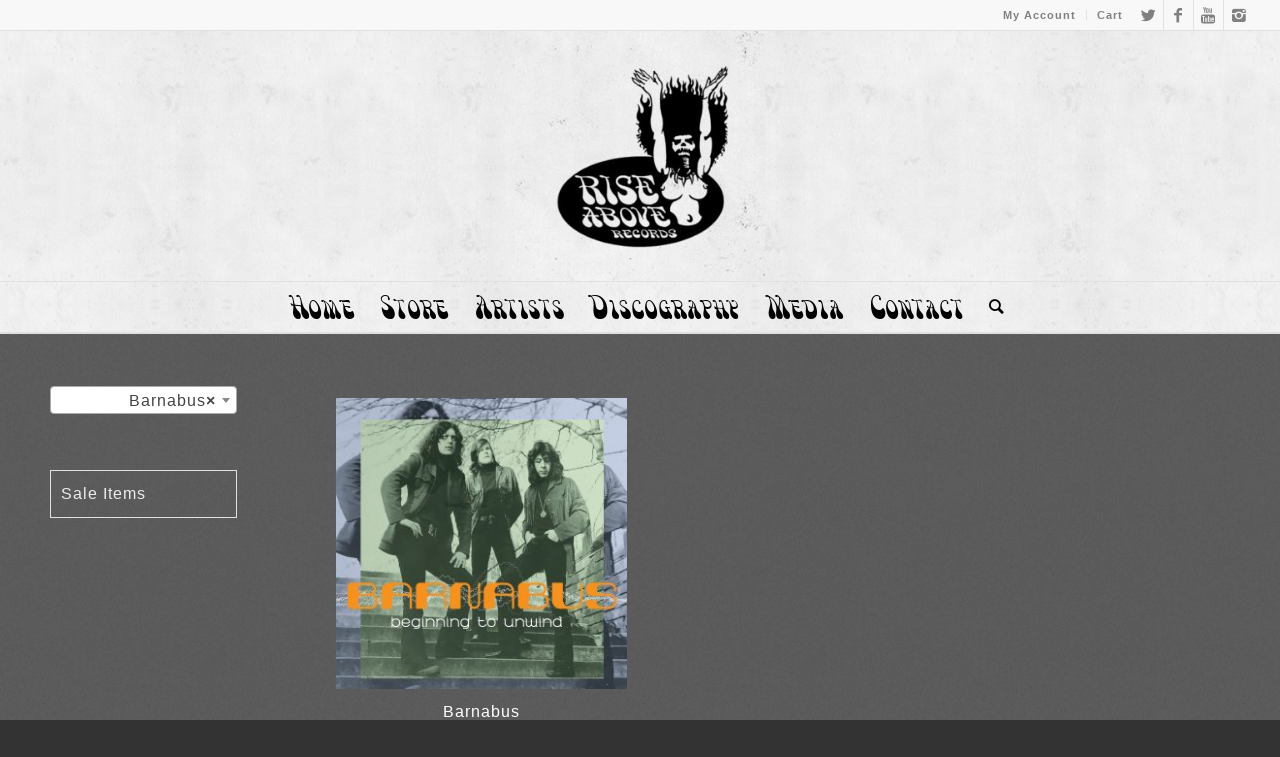

--- FILE ---
content_type: text/css
request_url: https://riseaboverecords.com/wp-content/uploads/useanyfont/uaf.css?ver=1748954297
body_size: 83
content:
				@font-face {
					font-family: 'psychadelic-smoke';
					src: url('/wp-content/uploads/useanyfont/161213110233Psychadelic-Smoke.woff') format('woff');
					  font-display: auto;
				}

				.psychadelic-smoke{font-family: 'psychadelic-smoke' !important;}

						h1{
					font-family: 'psychadelic-smoke' !important;
				}
		